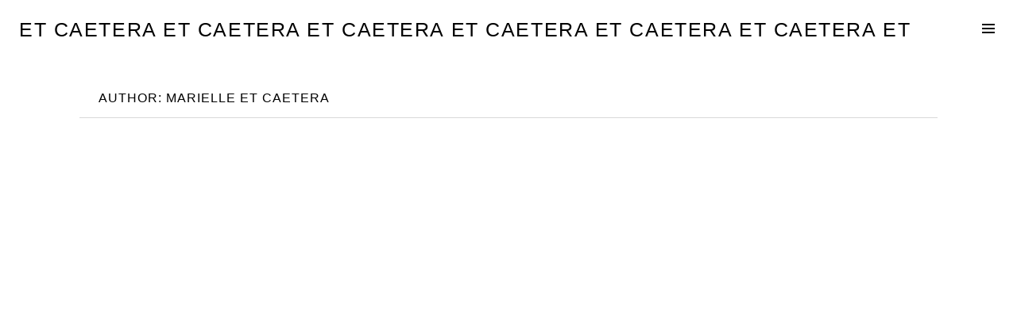

--- FILE ---
content_type: text/html; charset=UTF-8
request_url: http://et-caetera.com/author/marielle-et-caetera/page/2/
body_size: 8094
content:
<!DOCTYPE html>
<html lang="en-US">
<head>
<meta charset="UTF-8">
<!-- <meta name="viewport" content="width=device-width, initial-scale=1"> -->
<meta name="HandheldFriendly" content="false" />
<link rel="profile" href="http://gmpg.org/xfn/11">
<link rel="pingback" href="http://www.et-caetera.com/xmlrpc.php">

<title>marielle et caetera &#8211; Page 2 &#8211; ET CAETERA   ET CAETERA   ET CAETERA   ET CAETERA   ET CAETERA   ET CAETERA   ET</title>
<link rel='dns-prefetch' href='//www.et-caetera.com' />
<link rel='dns-prefetch' href='//s0.wp.com' />
<link rel='dns-prefetch' href='//secure.gravatar.com' />
<link rel='dns-prefetch' href='//fonts.googleapis.com' />
<link rel='dns-prefetch' href='//s.w.org' />
<link rel="alternate" type="application/rss+xml" title="ET CAETERA   ET CAETERA   ET CAETERA   ET CAETERA   ET CAETERA   ET CAETERA   ET &raquo; Feed" href="/feed/" />
<link rel="alternate" type="application/rss+xml" title="ET CAETERA   ET CAETERA   ET CAETERA   ET CAETERA   ET CAETERA   ET CAETERA   ET &raquo; Comments Feed" href="/comments/feed/" />
<link rel="alternate" type="application/rss+xml" title="ET CAETERA   ET CAETERA   ET CAETERA   ET CAETERA   ET CAETERA   ET CAETERA   ET &raquo; Posts by marielle et caetera Feed" href="/author/marielle-et-caetera/feed/" />
		<script type="text/javascript">
			window._wpemojiSettings = {"baseUrl":"https:\/\/s.w.org\/images\/core\/emoji\/2.3\/72x72\/","ext":".png","svgUrl":"https:\/\/s.w.org\/images\/core\/emoji\/2.3\/svg\/","svgExt":".svg","source":{"concatemoji":"http:\/\/www.et-caetera.com\/wp-includes\/js\/wp-emoji-release.min.js?ver=4.8.25"}};
			!function(t,a,e){var r,i,n,o=a.createElement("canvas"),l=o.getContext&&o.getContext("2d");function c(t){var e=a.createElement("script");e.src=t,e.defer=e.type="text/javascript",a.getElementsByTagName("head")[0].appendChild(e)}for(n=Array("flag","emoji4"),e.supports={everything:!0,everythingExceptFlag:!0},i=0;i<n.length;i++)e.supports[n[i]]=function(t){var e,a=String.fromCharCode;if(!l||!l.fillText)return!1;switch(l.clearRect(0,0,o.width,o.height),l.textBaseline="top",l.font="600 32px Arial",t){case"flag":return(l.fillText(a(55356,56826,55356,56819),0,0),e=o.toDataURL(),l.clearRect(0,0,o.width,o.height),l.fillText(a(55356,56826,8203,55356,56819),0,0),e===o.toDataURL())?!1:(l.clearRect(0,0,o.width,o.height),l.fillText(a(55356,57332,56128,56423,56128,56418,56128,56421,56128,56430,56128,56423,56128,56447),0,0),e=o.toDataURL(),l.clearRect(0,0,o.width,o.height),l.fillText(a(55356,57332,8203,56128,56423,8203,56128,56418,8203,56128,56421,8203,56128,56430,8203,56128,56423,8203,56128,56447),0,0),e!==o.toDataURL());case"emoji4":return l.fillText(a(55358,56794,8205,9794,65039),0,0),e=o.toDataURL(),l.clearRect(0,0,o.width,o.height),l.fillText(a(55358,56794,8203,9794,65039),0,0),e!==o.toDataURL()}return!1}(n[i]),e.supports.everything=e.supports.everything&&e.supports[n[i]],"flag"!==n[i]&&(e.supports.everythingExceptFlag=e.supports.everythingExceptFlag&&e.supports[n[i]]);e.supports.everythingExceptFlag=e.supports.everythingExceptFlag&&!e.supports.flag,e.DOMReady=!1,e.readyCallback=function(){e.DOMReady=!0},e.supports.everything||(r=function(){e.readyCallback()},a.addEventListener?(a.addEventListener("DOMContentLoaded",r,!1),t.addEventListener("load",r,!1)):(t.attachEvent("onload",r),a.attachEvent("onreadystatechange",function(){"complete"===a.readyState&&e.readyCallback()})),(r=e.source||{}).concatemoji?c(r.concatemoji):r.wpemoji&&r.twemoji&&(c(r.twemoji),c(r.wpemoji)))}(window,document,window._wpemojiSettings);
		</script>
		<style type="text/css">
img.wp-smiley,
img.emoji {
	display: inline !important;
	border: none !important;
	box-shadow: none !important;
	height: 1em !important;
	width: 1em !important;
	margin: 0 .07em !important;
	vertical-align: -0.1em !important;
	background: none !important;
	padding: 0 !important;
}
</style>
<!--[if lte IE 8]>
<link rel='stylesheet' id='jetpack-carousel-ie8fix-css'  href='http://www.et-caetera.com/wp-content/plugins/jetpack/modules/carousel/jetpack-carousel-ie8fix.css?ver=20121024' type='text/css' media='all' />
<![endif]-->
<link rel='stylesheet' id='mediaelement-css'  href='http://www.et-caetera.com/wp-includes/js/mediaelement/mediaelementplayer.min.css?ver=2.22.0' type='text/css' media='all' />
<link rel='stylesheet' id='wp-mediaelement-css'  href='http://www.et-caetera.com/wp-includes/js/mediaelement/wp-mediaelement.min.css?ver=4.8.25' type='text/css' media='all' />
<link rel='stylesheet' id='genericons-css'  href='http://www.et-caetera.com/wp-content/plugins/jetpack/_inc/genericons/genericons/genericons.css?ver=3.1' type='text/css' media='all' />
<link rel='stylesheet' id='boardwalk-source-code-pro-css'  href='https://fonts.googleapis.com/css?family=Source+Code+Pro%3A400%2C700&#038;subset=latin%2Clatin-ext&#038;ver=4.8.25' type='text/css' media='all' />
<link rel='stylesheet' id='cubic-montserrat-css'  href='https://fonts.googleapis.com/css?family=Montserrat%3A400%2C700' type='text/css' media='all' />
<link rel='stylesheet' id='cubic-playfair-display-css'  href='https://fonts.googleapis.com/css?family=Playfair+Display%3A400%2C700%2C400italic%2C700italic&#038;subset=latin%2Clatin-ext' type='text/css' media='all' />
<link rel='stylesheet' id='cubic-parent-style-css'  href='http://www.et-caetera.com/wp-content/themes/boardwalk/style.css?ver=4.8.25' type='text/css' media='all' />
<link rel='stylesheet' id='boardwalk-style-css'  href='http://www.et-caetera.com/wp-content/themes/cubic/style.css?ver=4.8.25' type='text/css' media='all' />
<style id='boardwalk-style-inline-css' type='text/css'>
.posted-on, .cat-links, .byline { clip: rect(1px, 1px, 1px, 1px); height: 1px; position: absolute; overflow: hidden; width: 1px; }
</style>
<link rel='stylesheet' id='jetpack_css-css'  href='http://www.et-caetera.com/wp-content/plugins/jetpack/css/jetpack.css?ver=7.0.4' type='text/css' media='all' />
<script type='text/javascript' src='http://www.et-caetera.com/wp-includes/js/jquery/jquery.js?ver=1.12.4'></script>
<script type='text/javascript' src='http://www.et-caetera.com/wp-includes/js/jquery/jquery-migrate.min.js?ver=1.4.1'></script>
<script type='text/javascript' src='http://www.et-caetera.com/wp-content/plugins/jetpack/_inc/build/spin.min.js?ver=1.3'></script>
<script type='text/javascript' src='http://www.et-caetera.com/wp-content/plugins/jetpack/_inc/build/jquery.spin.min.js?ver=1.3'></script>
<link rel='https://api.w.org/' href='/wp-json/' />
<link rel="EditURI" type="application/rsd+xml" title="RSD" href="https://www.et-caetera.com/xmlrpc.php?rsd" />
<link rel="wlwmanifest" type="application/wlwmanifest+xml" href="http://www.et-caetera.com/wp-includes/wlwmanifest.xml" /> 
<meta name="generator" content="WordPress 4.8.25" />
		<style id="customify_typography_output_style">
			.site-title a, h1, h2, h3, h4, h5, h6,
										h1 a, h2 a, h3 a, h4 a, h5 a, h6 a,
										.widget-title {
 font-family: Arial, Helvetica, sans-serif;
font-weight: 100;
}
html body {
 font-family: PT Serif;
}
		</style>
	
<link rel='dns-prefetch' href='//v0.wordpress.com'/>
<style type='text/css'>img#wpstats{display:none}</style>			<style type="text/css">
				/* If html does not have either class, do not show lazy loaded images. */
				html:not( .jetpack-lazy-images-js-enabled ):not( .js ) .jetpack-lazy-image {
					display: none;
				}
			</style>
			<script>
				document.documentElement.classList.add(
					'jetpack-lazy-images-js-enabled'
				);
			</script>
		
<!-- Jetpack Open Graph Tags -->
<meta property="og:type" content="profile" />
<meta property="og:title" content="marielle et caetera" />
<meta property="og:url" content="/author/marielle-et-caetera/" />
<meta property="og:site_name" content="ET CAETERA   ET CAETERA   ET CAETERA   ET CAETERA   ET CAETERA   ET CAETERA   ET" />
<meta property="og:image" content="http://0.gravatar.com/avatar/0c1b6a4dac0a2bc546e2686056dc468b?s=200&amp;d=mm&amp;r=g" />
<meta property="og:locale" content="en_US" />

<!-- End Jetpack Open Graph Tags -->
<link rel="icon" href="https://www.et-caetera.com/wp-content/uploads/2017/06/Untitled-2-96x96.gif" sizes="32x32" />
<link rel="icon" href="https://www.et-caetera.com/wp-content/uploads/2017/06/Untitled-2.gif" sizes="192x192" />
<link rel="apple-touch-icon-precomposed" href="https://www.et-caetera.com/wp-content/uploads/2017/06/Untitled-2.gif" />
<meta name="msapplication-TileImage" content="https://www.et-caetera.com/wp-content/uploads/2017/06/Untitled-2.gif" />
		<style id="customify_output_style">
		a, .entry-meta a { color: #6c6e70; }

.site-title a, h1, h2, h3, h4, h5, h6,
h1 a, h2 a, h3 a, h4 a, h5 a, h6 a,
.widget-title,
a:hover, .entry-meta a:hover { color: #000000; }

body { color: #000000; }

body, .site { background: #ffffff; }


@media screen and (min-width: 1000px) { 

	.site-title { font-size: 25px; }

	.site-content { padding: 100px; }

}
		</style>			<link rel="stylesheet" type="text/css" id="wp-custom-css" href="/?custom-css=f6b02b37c4" />
		</head>

<body class="archive paged author author-marielle-et-caetera author-1 paged-2 author-paged-2 next-link previous-link has-sidebar date-hidden categories-hidden author-hidden elementor-default">
<div id="page" class="hfeed site">
	<a class="skip-link screen-reader-text" href="#content">Skip to content</a>

	<header id="masthead" class="site-header" role="banner">
		<div class="site-branding">
						<div class="clear">
				<h1 class="site-title"><a href="/" rel="home">ET CAETERA   ET CAETERA   ET CAETERA   ET CAETERA   ET CAETERA   ET CAETERA   ET</a></h1>
				<h2 class="site-description"></h2>
			</div>
		</div><!-- .site-branding -->
					<button class="sidebar-toggle" aria-expanded="false" ><span class="screen-reader-text">Toggle Sidebar</span></button>
			</header><!-- #masthead -->

	<div id="content" class="site-content">

	<section id="primary" class="content-area">
		<main id="main" class="site-main" role="main">

		
			<header class="page-header">
				<h1 class="page-title">Author: <span class="vcard">marielle et caetera</span></h1>			</header><!-- .page-header -->

						
				
<article id="post-6839" class="post-6839 post type-post status-publish format-standard has-post-thumbnail hentry category-uncategorized">
			<div class="entry-thumbnail">
			<img width="250" height="250" src="https://www.et-caetera.com/wp-content/uploads/2017/06/white-cube.jpg" class="attachment-boardwalk-featured-image size-boardwalk-featured-image wp-post-image jetpack-lazy-image" alt="" data-attachment-id="84" data-permalink="/white-cube/" data-orig-file="https://www.et-caetera.com/wp-content/uploads/2017/06/white-cube.jpg" data-orig-size="250,250" data-comments-opened="1" data-image-meta="{&quot;aperture&quot;:&quot;0&quot;,&quot;credit&quot;:&quot;&quot;,&quot;camera&quot;:&quot;&quot;,&quot;caption&quot;:&quot;&quot;,&quot;created_timestamp&quot;:&quot;0&quot;,&quot;copyright&quot;:&quot;&quot;,&quot;focal_length&quot;:&quot;0&quot;,&quot;iso&quot;:&quot;0&quot;,&quot;shutter_speed&quot;:&quot;0&quot;,&quot;title&quot;:&quot;&quot;,&quot;orientation&quot;:&quot;1&quot;}" data-image-title="white cube" data-image-description="" data-medium-file="https://www.et-caetera.com/wp-content/uploads/2017/06/white-cube.jpg" data-large-file="https://www.et-caetera.com/wp-content/uploads/2017/06/white-cube.jpg" data-lazy-srcset="https://www.et-caetera.com/wp-content/uploads/2017/06/white-cube.jpg 250w, https://www.et-caetera.com/wp-content/uploads/2017/06/white-cube-150x150.jpg 150w, https://www.et-caetera.com/wp-content/uploads/2017/06/white-cube-96x96.jpg 96w" data-lazy-sizes="(max-width: 250px) 100vw, 250px" data-lazy-src="https://www.et-caetera.com/wp-content/uploads/2017/06/white-cube.jpg?is-pending-load=1" srcset="[data-uri]" />		</div><!-- .entry-thumbnail -->
	
	<header class="entry-header">
					<div class="entry-meta">
				<span class="posted-on"><a href="/empty-355/" rel="bookmark"><time class="entry-date published updated" datetime="2019-07-25T18:12:09+00:00">20190725</time></a></span>			</div><!-- .entry-meta -->
				<h1 class="entry-title"><a href="/empty-355/" rel="bookmark">empty</a></h1>	</header><!-- .entry-header -->

	<a href="/empty-355/" class="entry-link"><span class="screen-reader-text">Continue reading <span class="meta-nav">&rarr;</span></span></a>
</article><!-- #post-## -->

			
				
<article id="post-6837" class="post-6837 post type-post status-publish format-standard has-post-thumbnail hentry category-uncategorized">
			<div class="entry-thumbnail">
			<img width="250" height="250" src="https://www.et-caetera.com/wp-content/uploads/2017/06/white-cube.jpg" class="attachment-boardwalk-featured-image size-boardwalk-featured-image wp-post-image jetpack-lazy-image" alt="" data-attachment-id="84" data-permalink="/white-cube/" data-orig-file="https://www.et-caetera.com/wp-content/uploads/2017/06/white-cube.jpg" data-orig-size="250,250" data-comments-opened="1" data-image-meta="{&quot;aperture&quot;:&quot;0&quot;,&quot;credit&quot;:&quot;&quot;,&quot;camera&quot;:&quot;&quot;,&quot;caption&quot;:&quot;&quot;,&quot;created_timestamp&quot;:&quot;0&quot;,&quot;copyright&quot;:&quot;&quot;,&quot;focal_length&quot;:&quot;0&quot;,&quot;iso&quot;:&quot;0&quot;,&quot;shutter_speed&quot;:&quot;0&quot;,&quot;title&quot;:&quot;&quot;,&quot;orientation&quot;:&quot;1&quot;}" data-image-title="white cube" data-image-description="" data-medium-file="https://www.et-caetera.com/wp-content/uploads/2017/06/white-cube.jpg" data-large-file="https://www.et-caetera.com/wp-content/uploads/2017/06/white-cube.jpg" data-lazy-srcset="https://www.et-caetera.com/wp-content/uploads/2017/06/white-cube.jpg 250w, https://www.et-caetera.com/wp-content/uploads/2017/06/white-cube-150x150.jpg 150w, https://www.et-caetera.com/wp-content/uploads/2017/06/white-cube-96x96.jpg 96w" data-lazy-sizes="(max-width: 250px) 100vw, 250px" data-lazy-src="https://www.et-caetera.com/wp-content/uploads/2017/06/white-cube.jpg?is-pending-load=1" srcset="[data-uri]" />		</div><!-- .entry-thumbnail -->
	
	<header class="entry-header">
					<div class="entry-meta">
				<span class="posted-on"><a href="/empty-351/" rel="bookmark"><time class="entry-date published updated" datetime="2019-07-25T18:11:38+00:00">20190725</time></a></span>			</div><!-- .entry-meta -->
				<h1 class="entry-title"><a href="/empty-351/" rel="bookmark">empty</a></h1>	</header><!-- .entry-header -->

	<a href="/empty-351/" class="entry-link"><span class="screen-reader-text">Continue reading <span class="meta-nav">&rarr;</span></span></a>
</article><!-- #post-## -->

			
				
<article id="post-6835" class="post-6835 post type-post status-publish format-standard has-post-thumbnail hentry category-uncategorized tag-maison-martin-margiela">
			<div class="entry-thumbnail">
			<img width="490" height="490" src="https://www.et-caetera.com/wp-content/uploads/2019/07/maison-martin-margiela-ss11.jpg" class="attachment-boardwalk-featured-image size-boardwalk-featured-image wp-post-image jetpack-lazy-image" alt="" data-attachment-id="6841" data-permalink="/maison-martin-margiela-summer-2011/maison-martin-margiela-ss11/" data-orig-file="https://www.et-caetera.com/wp-content/uploads/2019/07/maison-martin-margiela-ss11.jpg" data-orig-size="490,490" data-comments-opened="1" data-image-meta="{&quot;aperture&quot;:&quot;0&quot;,&quot;credit&quot;:&quot;&quot;,&quot;camera&quot;:&quot;&quot;,&quot;caption&quot;:&quot;&quot;,&quot;created_timestamp&quot;:&quot;0&quot;,&quot;copyright&quot;:&quot;&quot;,&quot;focal_length&quot;:&quot;0&quot;,&quot;iso&quot;:&quot;0&quot;,&quot;shutter_speed&quot;:&quot;0&quot;,&quot;title&quot;:&quot;&quot;,&quot;orientation&quot;:&quot;1&quot;}" data-image-title="maison martin margiela ss11" data-image-description="" data-medium-file="https://www.et-caetera.com/wp-content/uploads/2019/07/maison-martin-margiela-ss11-300x300.jpg" data-large-file="https://www.et-caetera.com/wp-content/uploads/2019/07/maison-martin-margiela-ss11.jpg" data-lazy-srcset="https://www.et-caetera.com/wp-content/uploads/2019/07/maison-martin-margiela-ss11.jpg 490w, https://www.et-caetera.com/wp-content/uploads/2019/07/maison-martin-margiela-ss11-150x150.jpg 150w, https://www.et-caetera.com/wp-content/uploads/2019/07/maison-martin-margiela-ss11-300x300.jpg 300w, https://www.et-caetera.com/wp-content/uploads/2019/07/maison-martin-margiela-ss11-96x96.jpg 96w" data-lazy-sizes="(max-width: 490px) 100vw, 490px" data-lazy-src="https://www.et-caetera.com/wp-content/uploads/2019/07/maison-martin-margiela-ss11.jpg?is-pending-load=1" srcset="[data-uri]" />		</div><!-- .entry-thumbnail -->
	
	<header class="entry-header">
					<div class="entry-meta">
				<span class="posted-on"><a href="/maison-martin-margiela-summer-2011/" rel="bookmark"><time class="entry-date published" datetime="2019-07-25T18:11:06+00:00">20190725</time><time class="updated" datetime="2019-08-02T16:34:18+00:00">20190802</time></a></span>			</div><!-- .entry-meta -->
				<h1 class="entry-title"><a href="/maison-martin-margiela-summer-2011/" rel="bookmark">maison martin margiela summer 2011</a></h1>	</header><!-- .entry-header -->

	<a href="/maison-martin-margiela-summer-2011/" class="entry-link"><span class="screen-reader-text">Continue reading <span class="meta-nav">&rarr;</span></span></a>
</article><!-- #post-## -->

			
				
<article id="post-6803" class="post-6803 post type-post status-publish format-standard has-post-thumbnail hentry category-uncategorized">
			<div class="entry-thumbnail">
			<img width="490" height="490" src="https://www.et-caetera.com/wp-content/uploads/2019/07/maisonmartinmargiela-ss11.jpg" class="attachment-boardwalk-featured-image size-boardwalk-featured-image wp-post-image jetpack-lazy-image" alt="" data-attachment-id="6806" data-permalink="/moon-choi-2/maisonmartinmargiela-ss11/" data-orig-file="https://www.et-caetera.com/wp-content/uploads/2019/07/maisonmartinmargiela-ss11.jpg" data-orig-size="490,490" data-comments-opened="1" data-image-meta="{&quot;aperture&quot;:&quot;0&quot;,&quot;credit&quot;:&quot;&quot;,&quot;camera&quot;:&quot;&quot;,&quot;caption&quot;:&quot;&quot;,&quot;created_timestamp&quot;:&quot;0&quot;,&quot;copyright&quot;:&quot;&quot;,&quot;focal_length&quot;:&quot;0&quot;,&quot;iso&quot;:&quot;0&quot;,&quot;shutter_speed&quot;:&quot;0&quot;,&quot;title&quot;:&quot;&quot;,&quot;orientation&quot;:&quot;1&quot;}" data-image-title="maisonmartinmargiela ss11" data-image-description="" data-medium-file="https://www.et-caetera.com/wp-content/uploads/2019/07/maisonmartinmargiela-ss11-300x300.jpg" data-large-file="https://www.et-caetera.com/wp-content/uploads/2019/07/maisonmartinmargiela-ss11.jpg" data-lazy-srcset="https://www.et-caetera.com/wp-content/uploads/2019/07/maisonmartinmargiela-ss11.jpg 490w, https://www.et-caetera.com/wp-content/uploads/2019/07/maisonmartinmargiela-ss11-150x150.jpg 150w, https://www.et-caetera.com/wp-content/uploads/2019/07/maisonmartinmargiela-ss11-300x300.jpg 300w, https://www.et-caetera.com/wp-content/uploads/2019/07/maisonmartinmargiela-ss11-96x96.jpg 96w" data-lazy-sizes="(max-width: 490px) 100vw, 490px" data-lazy-src="https://www.et-caetera.com/wp-content/uploads/2019/07/maisonmartinmargiela-ss11.jpg?is-pending-load=1" srcset="[data-uri]" />		</div><!-- .entry-thumbnail -->
	
	<header class="entry-header">
					<div class="entry-meta">
				<span class="posted-on"><a href="/empty-354/" rel="bookmark"><time class="entry-date published" datetime="2019-07-23T18:19:50+00:00">20190723</time><time class="updated" datetime="2019-07-25T16:45:33+00:00">20190725</time></a></span>			</div><!-- .entry-meta -->
				<h1 class="entry-title"><a href="/empty-354/" rel="bookmark">maison martin margiela ss11</a></h1>	</header><!-- .entry-header -->

	<a href="/empty-354/" class="entry-link"><span class="screen-reader-text">Continue reading <span class="meta-nav">&rarr;</span></span></a>
</article><!-- #post-## -->

			
				
<article id="post-6801" class="post-6801 post type-post status-publish format-standard has-post-thumbnail hentry category-uncategorized tag-moon-choi">
			<div class="entry-thumbnail">
			<img width="490" height="490" src="https://www.et-caetera.com/wp-content/uploads/2019/07/moon-choi-aw17-flat-dress.jpg" class="attachment-boardwalk-featured-image size-boardwalk-featured-image wp-post-image jetpack-lazy-image" alt="" data-attachment-id="6807" data-permalink="/moon-choi-2/moon-choi-aw17-flat-dress/" data-orig-file="https://www.et-caetera.com/wp-content/uploads/2019/07/moon-choi-aw17-flat-dress.jpg" data-orig-size="490,490" data-comments-opened="1" data-image-meta="{&quot;aperture&quot;:&quot;0&quot;,&quot;credit&quot;:&quot;&quot;,&quot;camera&quot;:&quot;&quot;,&quot;caption&quot;:&quot;&quot;,&quot;created_timestamp&quot;:&quot;0&quot;,&quot;copyright&quot;:&quot;&quot;,&quot;focal_length&quot;:&quot;0&quot;,&quot;iso&quot;:&quot;0&quot;,&quot;shutter_speed&quot;:&quot;0&quot;,&quot;title&quot;:&quot;&quot;,&quot;orientation&quot;:&quot;1&quot;}" data-image-title="moon choi aw17 flat dress" data-image-description="" data-medium-file="https://www.et-caetera.com/wp-content/uploads/2019/07/moon-choi-aw17-flat-dress-300x300.jpg" data-large-file="https://www.et-caetera.com/wp-content/uploads/2019/07/moon-choi-aw17-flat-dress.jpg" data-lazy-srcset="https://www.et-caetera.com/wp-content/uploads/2019/07/moon-choi-aw17-flat-dress.jpg 490w, https://www.et-caetera.com/wp-content/uploads/2019/07/moon-choi-aw17-flat-dress-150x150.jpg 150w, https://www.et-caetera.com/wp-content/uploads/2019/07/moon-choi-aw17-flat-dress-300x300.jpg 300w, https://www.et-caetera.com/wp-content/uploads/2019/07/moon-choi-aw17-flat-dress-96x96.jpg 96w" data-lazy-sizes="(max-width: 490px) 100vw, 490px" data-lazy-src="https://www.et-caetera.com/wp-content/uploads/2019/07/moon-choi-aw17-flat-dress.jpg?is-pending-load=1" srcset="[data-uri]" />		</div><!-- .entry-thumbnail -->
	
	<header class="entry-header">
					<div class="entry-meta">
				<span class="posted-on"><a href="/moon-choi-2/" rel="bookmark"><time class="entry-date published" datetime="2019-07-23T18:19:27+00:00">20190723</time><time class="updated" datetime="2019-07-25T15:36:08+00:00">20190725</time></a></span>			</div><!-- .entry-meta -->
				<h1 class="entry-title"><a href="/moon-choi-2/" rel="bookmark">moon choi aw17</a></h1>	</header><!-- .entry-header -->

	<a href="/moon-choi-2/" class="entry-link"><span class="screen-reader-text">Continue reading <span class="meta-nav">&rarr;</span></span></a>
</article><!-- #post-## -->

			
				
<article id="post-6799" class="post-6799 post type-post status-publish format-standard has-post-thumbnail hentry category-uncategorized">
			<div class="entry-thumbnail">
			<img width="250" height="250" src="https://www.et-caetera.com/wp-content/uploads/2017/06/white-cube.jpg" class="attachment-boardwalk-featured-image size-boardwalk-featured-image wp-post-image jetpack-lazy-image" alt="" data-attachment-id="84" data-permalink="/white-cube/" data-orig-file="https://www.et-caetera.com/wp-content/uploads/2017/06/white-cube.jpg" data-orig-size="250,250" data-comments-opened="1" data-image-meta="{&quot;aperture&quot;:&quot;0&quot;,&quot;credit&quot;:&quot;&quot;,&quot;camera&quot;:&quot;&quot;,&quot;caption&quot;:&quot;&quot;,&quot;created_timestamp&quot;:&quot;0&quot;,&quot;copyright&quot;:&quot;&quot;,&quot;focal_length&quot;:&quot;0&quot;,&quot;iso&quot;:&quot;0&quot;,&quot;shutter_speed&quot;:&quot;0&quot;,&quot;title&quot;:&quot;&quot;,&quot;orientation&quot;:&quot;1&quot;}" data-image-title="white cube" data-image-description="" data-medium-file="https://www.et-caetera.com/wp-content/uploads/2017/06/white-cube.jpg" data-large-file="https://www.et-caetera.com/wp-content/uploads/2017/06/white-cube.jpg" data-lazy-srcset="https://www.et-caetera.com/wp-content/uploads/2017/06/white-cube.jpg 250w, https://www.et-caetera.com/wp-content/uploads/2017/06/white-cube-150x150.jpg 150w, https://www.et-caetera.com/wp-content/uploads/2017/06/white-cube-96x96.jpg 96w" data-lazy-sizes="(max-width: 250px) 100vw, 250px" data-lazy-src="https://www.et-caetera.com/wp-content/uploads/2017/06/white-cube.jpg?is-pending-load=1" srcset="[data-uri]" />		</div><!-- .entry-thumbnail -->
	
	<header class="entry-header">
					<div class="entry-meta">
				<span class="posted-on"><a href="/empty-349/" rel="bookmark"><time class="entry-date published updated" datetime="2019-07-23T18:18:58+00:00">20190723</time></a></span>			</div><!-- .entry-meta -->
				<h1 class="entry-title"><a href="/empty-349/" rel="bookmark">empty</a></h1>	</header><!-- .entry-header -->

	<a href="/empty-349/" class="entry-link"><span class="screen-reader-text">Continue reading <span class="meta-nav">&rarr;</span></span></a>
</article><!-- #post-## -->

			
				
<article id="post-6735" class="post-6735 post type-post status-publish format-standard has-post-thumbnail hentry category-uncategorized">
			<div class="entry-thumbnail">
			<img width="250" height="250" src="https://www.et-caetera.com/wp-content/uploads/2017/06/white-cube.jpg" class="attachment-boardwalk-featured-image size-boardwalk-featured-image wp-post-image jetpack-lazy-image" alt="" data-attachment-id="84" data-permalink="/white-cube/" data-orig-file="https://www.et-caetera.com/wp-content/uploads/2017/06/white-cube.jpg" data-orig-size="250,250" data-comments-opened="1" data-image-meta="{&quot;aperture&quot;:&quot;0&quot;,&quot;credit&quot;:&quot;&quot;,&quot;camera&quot;:&quot;&quot;,&quot;caption&quot;:&quot;&quot;,&quot;created_timestamp&quot;:&quot;0&quot;,&quot;copyright&quot;:&quot;&quot;,&quot;focal_length&quot;:&quot;0&quot;,&quot;iso&quot;:&quot;0&quot;,&quot;shutter_speed&quot;:&quot;0&quot;,&quot;title&quot;:&quot;&quot;,&quot;orientation&quot;:&quot;1&quot;}" data-image-title="white cube" data-image-description="" data-medium-file="https://www.et-caetera.com/wp-content/uploads/2017/06/white-cube.jpg" data-large-file="https://www.et-caetera.com/wp-content/uploads/2017/06/white-cube.jpg" data-lazy-srcset="https://www.et-caetera.com/wp-content/uploads/2017/06/white-cube.jpg 250w, https://www.et-caetera.com/wp-content/uploads/2017/06/white-cube-150x150.jpg 150w, https://www.et-caetera.com/wp-content/uploads/2017/06/white-cube-96x96.jpg 96w" data-lazy-sizes="(max-width: 250px) 100vw, 250px" data-lazy-src="https://www.et-caetera.com/wp-content/uploads/2017/06/white-cube.jpg?is-pending-load=1" srcset="[data-uri]" />		</div><!-- .entry-thumbnail -->
	
	<header class="entry-header">
					<div class="entry-meta">
				<span class="posted-on"><a href="/empty-353/" rel="bookmark"><time class="entry-date published updated" datetime="2019-06-19T19:11:30+00:00">20190619</time></a></span>			</div><!-- .entry-meta -->
				<h1 class="entry-title"><a href="/empty-353/" rel="bookmark">empty</a></h1>	</header><!-- .entry-header -->

	<a href="/empty-353/" class="entry-link"><span class="screen-reader-text">Continue reading <span class="meta-nav">&rarr;</span></span></a>
</article><!-- #post-## -->

			
				
<article id="post-6733" class="post-6733 post type-post status-publish format-standard has-post-thumbnail hentry category-uncategorized">
			<div class="entry-thumbnail">
			<img width="250" height="250" src="https://www.et-caetera.com/wp-content/uploads/2017/06/white-cube.jpg" class="attachment-boardwalk-featured-image size-boardwalk-featured-image wp-post-image jetpack-lazy-image" alt="" data-attachment-id="84" data-permalink="/white-cube/" data-orig-file="https://www.et-caetera.com/wp-content/uploads/2017/06/white-cube.jpg" data-orig-size="250,250" data-comments-opened="1" data-image-meta="{&quot;aperture&quot;:&quot;0&quot;,&quot;credit&quot;:&quot;&quot;,&quot;camera&quot;:&quot;&quot;,&quot;caption&quot;:&quot;&quot;,&quot;created_timestamp&quot;:&quot;0&quot;,&quot;copyright&quot;:&quot;&quot;,&quot;focal_length&quot;:&quot;0&quot;,&quot;iso&quot;:&quot;0&quot;,&quot;shutter_speed&quot;:&quot;0&quot;,&quot;title&quot;:&quot;&quot;,&quot;orientation&quot;:&quot;1&quot;}" data-image-title="white cube" data-image-description="" data-medium-file="https://www.et-caetera.com/wp-content/uploads/2017/06/white-cube.jpg" data-large-file="https://www.et-caetera.com/wp-content/uploads/2017/06/white-cube.jpg" data-lazy-srcset="https://www.et-caetera.com/wp-content/uploads/2017/06/white-cube.jpg 250w, https://www.et-caetera.com/wp-content/uploads/2017/06/white-cube-150x150.jpg 150w, https://www.et-caetera.com/wp-content/uploads/2017/06/white-cube-96x96.jpg 96w" data-lazy-sizes="(max-width: 250px) 100vw, 250px" data-lazy-src="https://www.et-caetera.com/wp-content/uploads/2017/06/white-cube.jpg?is-pending-load=1" srcset="[data-uri]" />		</div><!-- .entry-thumbnail -->
	
	<header class="entry-header">
					<div class="entry-meta">
				<span class="posted-on"><a href="/empty-352/" rel="bookmark"><time class="entry-date published updated" datetime="2019-06-19T19:10:58+00:00">20190619</time></a></span>			</div><!-- .entry-meta -->
				<h1 class="entry-title"><a href="/empty-352/" rel="bookmark">empty</a></h1>	</header><!-- .entry-header -->

	<a href="/empty-352/" class="entry-link"><span class="screen-reader-text">Continue reading <span class="meta-nav">&rarr;</span></span></a>
</article><!-- #post-## -->

			
				
<article id="post-6730" class="post-6730 post type-post status-publish format-standard has-post-thumbnail hentry category-uncategorized tag-moon-choi">
			<div class="entry-thumbnail">
			<img width="490" height="490" src="https://www.et-caetera.com/wp-content/uploads/2019/06/moon-choi-aw17def.jpg" class="attachment-boardwalk-featured-image size-boardwalk-featured-image wp-post-image jetpack-lazy-image" alt="" data-attachment-id="6796" data-permalink="/moon-choi/moon-choi-aw17def/" data-orig-file="https://www.et-caetera.com/wp-content/uploads/2019/06/moon-choi-aw17def.jpg" data-orig-size="490,490" data-comments-opened="1" data-image-meta="{&quot;aperture&quot;:&quot;0&quot;,&quot;credit&quot;:&quot;&quot;,&quot;camera&quot;:&quot;&quot;,&quot;caption&quot;:&quot;&quot;,&quot;created_timestamp&quot;:&quot;0&quot;,&quot;copyright&quot;:&quot;&quot;,&quot;focal_length&quot;:&quot;0&quot;,&quot;iso&quot;:&quot;0&quot;,&quot;shutter_speed&quot;:&quot;0&quot;,&quot;title&quot;:&quot;&quot;,&quot;orientation&quot;:&quot;1&quot;}" data-image-title="moon choi aw17def" data-image-description="" data-medium-file="https://www.et-caetera.com/wp-content/uploads/2019/06/moon-choi-aw17def-300x300.jpg" data-large-file="https://www.et-caetera.com/wp-content/uploads/2019/06/moon-choi-aw17def.jpg" data-lazy-srcset="https://www.et-caetera.com/wp-content/uploads/2019/06/moon-choi-aw17def.jpg 490w, https://www.et-caetera.com/wp-content/uploads/2019/06/moon-choi-aw17def-150x150.jpg 150w, https://www.et-caetera.com/wp-content/uploads/2019/06/moon-choi-aw17def-300x300.jpg 300w, https://www.et-caetera.com/wp-content/uploads/2019/06/moon-choi-aw17def-96x96.jpg 96w" data-lazy-sizes="(max-width: 490px) 100vw, 490px" data-lazy-src="https://www.et-caetera.com/wp-content/uploads/2019/06/moon-choi-aw17def.jpg?is-pending-load=1" srcset="[data-uri]" />		</div><!-- .entry-thumbnail -->
	
	<header class="entry-header">
					<div class="entry-meta">
				<span class="posted-on"><a href="/moon-choi/" rel="bookmark"><time class="entry-date published" datetime="2019-06-19T19:10:28+00:00">20190619</time><time class="updated" datetime="2019-06-25T22:39:33+00:00">20190625</time></a></span>			</div><!-- .entry-meta -->
				<h1 class="entry-title"><a href="/moon-choi/" rel="bookmark">moon choi</a></h1>	</header><!-- .entry-header -->

	<a href="/moon-choi/" class="entry-link"><span class="screen-reader-text">Continue reading <span class="meta-nav">&rarr;</span></span></a>
</article><!-- #post-## -->

			
				
<article id="post-6716" class="post-6716 post type-post status-publish format-standard has-post-thumbnail hentry category-uncategorized">
			<div class="entry-thumbnail">
			<img width="250" height="250" src="https://www.et-caetera.com/wp-content/uploads/2017/06/white-cube.jpg" class="attachment-boardwalk-featured-image size-boardwalk-featured-image wp-post-image jetpack-lazy-image" alt="" data-attachment-id="84" data-permalink="/white-cube/" data-orig-file="https://www.et-caetera.com/wp-content/uploads/2017/06/white-cube.jpg" data-orig-size="250,250" data-comments-opened="1" data-image-meta="{&quot;aperture&quot;:&quot;0&quot;,&quot;credit&quot;:&quot;&quot;,&quot;camera&quot;:&quot;&quot;,&quot;caption&quot;:&quot;&quot;,&quot;created_timestamp&quot;:&quot;0&quot;,&quot;copyright&quot;:&quot;&quot;,&quot;focal_length&quot;:&quot;0&quot;,&quot;iso&quot;:&quot;0&quot;,&quot;shutter_speed&quot;:&quot;0&quot;,&quot;title&quot;:&quot;&quot;,&quot;orientation&quot;:&quot;1&quot;}" data-image-title="white cube" data-image-description="" data-medium-file="https://www.et-caetera.com/wp-content/uploads/2017/06/white-cube.jpg" data-large-file="https://www.et-caetera.com/wp-content/uploads/2017/06/white-cube.jpg" data-lazy-srcset="https://www.et-caetera.com/wp-content/uploads/2017/06/white-cube.jpg 250w, https://www.et-caetera.com/wp-content/uploads/2017/06/white-cube-150x150.jpg 150w, https://www.et-caetera.com/wp-content/uploads/2017/06/white-cube-96x96.jpg 96w" data-lazy-sizes="(max-width: 250px) 100vw, 250px" data-lazy-src="https://www.et-caetera.com/wp-content/uploads/2017/06/white-cube.jpg?is-pending-load=1" srcset="[data-uri]" />		</div><!-- .entry-thumbnail -->
	
	<header class="entry-header">
					<div class="entry-meta">
				<span class="posted-on"><a href="/maison-martin-margiela-ss97/" rel="bookmark"><time class="entry-date published" datetime="2019-06-18T18:01:24+00:00">20190618</time><time class="updated" datetime="2019-06-18T18:11:58+00:00">20190618</time></a></span>			</div><!-- .entry-meta -->
				<h1 class="entry-title"><a href="/maison-martin-margiela-ss97/" rel="bookmark">maison martin margiela ss97</a></h1>	</header><!-- .entry-header -->

	<a href="/maison-martin-margiela-ss97/" class="entry-link"><span class="screen-reader-text">Continue reading <span class="meta-nav">&rarr;</span></span></a>
</article><!-- #post-## -->

			
				
<article id="post-6714" class="post-6714 post type-post status-publish format-standard has-post-thumbnail hentry category-uncategorized tag-maison-martin-margiela">
			<div class="entry-thumbnail">
			<img width="490" height="490" src="https://www.et-caetera.com/wp-content/uploads/2019/06/mmm-ss2004-list.jpg" class="attachment-boardwalk-featured-image size-boardwalk-featured-image wp-post-image jetpack-lazy-image" alt="" data-attachment-id="6729" data-permalink="/maison-martin-margiela-97/mmm-ss2004-list/" data-orig-file="https://www.et-caetera.com/wp-content/uploads/2019/06/mmm-ss2004-list.jpg" data-orig-size="490,490" data-comments-opened="1" data-image-meta="{&quot;aperture&quot;:&quot;0&quot;,&quot;credit&quot;:&quot;&quot;,&quot;camera&quot;:&quot;&quot;,&quot;caption&quot;:&quot;&quot;,&quot;created_timestamp&quot;:&quot;0&quot;,&quot;copyright&quot;:&quot;&quot;,&quot;focal_length&quot;:&quot;0&quot;,&quot;iso&quot;:&quot;0&quot;,&quot;shutter_speed&quot;:&quot;0&quot;,&quot;title&quot;:&quot;&quot;,&quot;orientation&quot;:&quot;1&quot;}" data-image-title="mmm ss2004 list" data-image-description="" data-medium-file="https://www.et-caetera.com/wp-content/uploads/2019/06/mmm-ss2004-list-300x300.jpg" data-large-file="https://www.et-caetera.com/wp-content/uploads/2019/06/mmm-ss2004-list.jpg" data-lazy-srcset="https://www.et-caetera.com/wp-content/uploads/2019/06/mmm-ss2004-list.jpg 490w, https://www.et-caetera.com/wp-content/uploads/2019/06/mmm-ss2004-list-150x150.jpg 150w, https://www.et-caetera.com/wp-content/uploads/2019/06/mmm-ss2004-list-300x300.jpg 300w, https://www.et-caetera.com/wp-content/uploads/2019/06/mmm-ss2004-list-96x96.jpg 96w" data-lazy-sizes="(max-width: 490px) 100vw, 490px" data-lazy-src="https://www.et-caetera.com/wp-content/uploads/2019/06/mmm-ss2004-list.jpg?is-pending-load=1" srcset="[data-uri]" />		</div><!-- .entry-thumbnail -->
	
	<header class="entry-header">
					<div class="entry-meta">
				<span class="posted-on"><a href="/maison-martin-margiela-97/" rel="bookmark"><time class="entry-date published" datetime="2019-06-18T18:00:31+00:00">20190618</time><time class="updated" datetime="2019-06-25T22:47:17+00:00">20190625</time></a></span>			</div><!-- .entry-meta -->
				<h1 class="entry-title"><a href="/maison-martin-margiela-97/" rel="bookmark">maison martin margiela 97</a></h1>	</header><!-- .entry-header -->

	<a href="/maison-martin-margiela-97/" class="entry-link"><span class="screen-reader-text">Continue reading <span class="meta-nav">&rarr;</span></span></a>
</article><!-- #post-## -->

			
				
<article id="post-6712" class="post-6712 post type-post status-publish format-standard has-post-thumbnail hentry category-uncategorized">
			<div class="entry-thumbnail">
			<img width="250" height="250" src="https://www.et-caetera.com/wp-content/uploads/2017/06/white-cube.jpg" class="attachment-boardwalk-featured-image size-boardwalk-featured-image wp-post-image jetpack-lazy-image" alt="" data-attachment-id="84" data-permalink="/white-cube/" data-orig-file="https://www.et-caetera.com/wp-content/uploads/2017/06/white-cube.jpg" data-orig-size="250,250" data-comments-opened="1" data-image-meta="{&quot;aperture&quot;:&quot;0&quot;,&quot;credit&quot;:&quot;&quot;,&quot;camera&quot;:&quot;&quot;,&quot;caption&quot;:&quot;&quot;,&quot;created_timestamp&quot;:&quot;0&quot;,&quot;copyright&quot;:&quot;&quot;,&quot;focal_length&quot;:&quot;0&quot;,&quot;iso&quot;:&quot;0&quot;,&quot;shutter_speed&quot;:&quot;0&quot;,&quot;title&quot;:&quot;&quot;,&quot;orientation&quot;:&quot;1&quot;}" data-image-title="white cube" data-image-description="" data-medium-file="https://www.et-caetera.com/wp-content/uploads/2017/06/white-cube.jpg" data-large-file="https://www.et-caetera.com/wp-content/uploads/2017/06/white-cube.jpg" data-lazy-srcset="https://www.et-caetera.com/wp-content/uploads/2017/06/white-cube.jpg 250w, https://www.et-caetera.com/wp-content/uploads/2017/06/white-cube-150x150.jpg 150w, https://www.et-caetera.com/wp-content/uploads/2017/06/white-cube-96x96.jpg 96w" data-lazy-sizes="(max-width: 250px) 100vw, 250px" data-lazy-src="https://www.et-caetera.com/wp-content/uploads/2017/06/white-cube.jpg?is-pending-load=1" srcset="[data-uri]" />		</div><!-- .entry-thumbnail -->
	
	<header class="entry-header">
					<div class="entry-meta">
				<span class="posted-on"><a href="/empty-350/" rel="bookmark"><time class="entry-date published" datetime="2019-06-18T17:58:56+00:00">20190618</time><time class="updated" datetime="2019-06-18T18:39:27+00:00">20190618</time></a></span>			</div><!-- .entry-meta -->
				<h1 class="entry-title"><a href="/empty-350/" rel="bookmark">empty</a></h1>	</header><!-- .entry-header -->

	<a href="/empty-350/" class="entry-link"><span class="screen-reader-text">Continue reading <span class="meta-nav">&rarr;</span></span></a>
</article><!-- #post-## -->

			
				<nav class="navigation paging-navigation" role="navigation">
		<h1 class="screen-reader-text">Posts navigation</h1>
		<div class="nav-links">

						<div class="nav-previous"><a href="/author/marielle-et-caetera/page/3/" ><span class="screen-reader-text"><span class="meta-nav">&larr;</span> Older posts</span></a></div>
			
						<div class="nav-next"><a href="/author/marielle-et-caetera/" ><span class="screen-reader-text">Newer posts <span class="meta-nav">&rarr;</span></span></a></div>
			
		</div><!-- .nav-links -->
	</nav><!-- .navigation -->
	
		
		</main><!-- #main -->
	</section><!-- #primary -->


<div id="sidebar" class="sidebar" aria-hidden="true">
	<div class="sidebar-content">
		
				<div id="secondary" class="widget-area" role="complementary">
			<aside id="nav_menu-3" class="widget widget_nav_menu"><div class="menu-et-caetera-container"><ul id="menu-et-caetera" class="menu"><li id="menu-item-522" class="menu-item menu-item-type-custom menu-item-object-custom menu-item-522"><a href="http://www.et-caetera.com/">home</a></li>
<li id="menu-item-523" class="menu-item menu-item-type-post_type menu-item-object-page menu-item-523"><a href="/about/">about</a></li>
<li id="menu-item-524" class="menu-item menu-item-type-post_type menu-item-object-page menu-item-524"><a href="/contact/">contact</a></li>
</ul></div></aside>		</div><!-- #secondary -->
			</div><!-- .sidebar-content -->
</div><!-- #sidebar -->

	</div><!-- #content -->

	<footer id="colophon" class="site-footer" role="contentinfo">
				
	
	</footer><!-- #colophon -->
</div><!-- #page -->

		<script type="text/javascript">
		//<![CDATA[
		var infiniteScroll = JSON.parse( decodeURIComponent( '%7B%22settings%22%3A%7B%22id%22%3A%22main%22%2C%22ajaxurl%22%3A%22%5C%2F%3Finfinity%3Dscrolling%22%2C%22type%22%3A%22scroll%22%2C%22wrapper%22%3Afalse%2C%22wrapper_class%22%3A%22infinite-wrap%22%2C%22footer%22%3Afalse%2C%22click_handle%22%3A%221%22%2C%22text%22%3A%22Older%20posts%22%2C%22totop%22%3A%22Scroll%20back%20to%20top%22%2C%22currentday%22%3A%2218.06.19%22%2C%22order%22%3A%22DESC%22%2C%22scripts%22%3A%5B%5D%2C%22styles%22%3A%5B%5D%2C%22google_analytics%22%3Afalse%2C%22offset%22%3A2%2C%22history%22%3A%7B%22host%22%3A%22%22%2C%22path%22%3A%22%5C%2Fauthor%5C%2Fmarielle-et-caetera%5C%2Fpage%5C%2F%25d%5C%2F%22%2C%22use_trailing_slashes%22%3Atrue%2C%22parameters%22%3A%22%22%7D%2C%22query_args%22%3A%7B%22paged%22%3A2%2C%22author_name%22%3A%22marielle-et-caetera%22%2C%22error%22%3A%22%22%2C%22m%22%3A%22%22%2C%22p%22%3A0%2C%22post_parent%22%3A%22%22%2C%22subpost%22%3A%22%22%2C%22subpost_id%22%3A%22%22%2C%22attachment%22%3A%22%22%2C%22attachment_id%22%3A0%2C%22name%22%3A%22%22%2C%22pagename%22%3A%22%22%2C%22page_id%22%3A0%2C%22second%22%3A%22%22%2C%22minute%22%3A%22%22%2C%22hour%22%3A%22%22%2C%22day%22%3A0%2C%22monthnum%22%3A0%2C%22year%22%3A0%2C%22w%22%3A0%2C%22category_name%22%3A%22%22%2C%22tag%22%3A%22%22%2C%22cat%22%3A%22%22%2C%22tag_id%22%3A%22%22%2C%22author%22%3A1%2C%22feed%22%3A%22%22%2C%22tb%22%3A%22%22%2C%22meta_key%22%3A%22%22%2C%22meta_value%22%3A%22%22%2C%22preview%22%3A%22%22%2C%22s%22%3A%22%22%2C%22sentence%22%3A%22%22%2C%22title%22%3A%22%22%2C%22fields%22%3A%22%22%2C%22menu_order%22%3A%22%22%2C%22embed%22%3A%22%22%2C%22category__in%22%3A%5B%5D%2C%22category__not_in%22%3A%5B%5D%2C%22category__and%22%3A%5B%5D%2C%22post__in%22%3A%5B%5D%2C%22post__not_in%22%3A%5B%5D%2C%22post_name__in%22%3A%5B%5D%2C%22tag__in%22%3A%5B%5D%2C%22tag__not_in%22%3A%5B%5D%2C%22tag__and%22%3A%5B%5D%2C%22tag_slug__in%22%3A%5B%5D%2C%22tag_slug__and%22%3A%5B%5D%2C%22post_parent__in%22%3A%5B%5D%2C%22post_parent__not_in%22%3A%5B%5D%2C%22author__in%22%3A%5B%5D%2C%22author__not_in%22%3A%5B%5D%2C%22posts_per_page%22%3A12%2C%22ignore_sticky_posts%22%3Afalse%2C%22suppress_filters%22%3Afalse%2C%22cache_results%22%3Atrue%2C%22update_post_term_cache%22%3Atrue%2C%22lazy_load_term_meta%22%3Atrue%2C%22update_post_meta_cache%22%3Atrue%2C%22post_type%22%3A%22%22%2C%22nopaging%22%3Afalse%2C%22comments_per_page%22%3A%2250%22%2C%22no_found_rows%22%3Afalse%2C%22order%22%3A%22DESC%22%7D%2C%22query_before%22%3A%222025-12-20%2015%3A45%3A48%22%2C%22last_post_date%22%3A%222019-06-18%2017%3A58%3A56%22%2C%22body_class%22%3A%22infinite-scroll%20neverending%22%2C%22stats%22%3A%22blog%3D131238361%26host%3D%26v%3Dext%26j%3D1%3A7.0.4%26x_pagetype%3Dinfinite-jetpack%22%7D%7D' ) );
		//]]>
		</script>
			<div style="display:none">
	</div>
<script type='text/javascript' src='http://www.et-caetera.com/wp-content/plugins/jetpack/_inc/build/infinite-scroll/infinity.min.js?ver=4.0.0'></script>
<script type='text/javascript' src='https://s0.wp.com/wp-content/js/devicepx-jetpack.js?ver=202551'></script>
<script type='text/javascript'>
/* <![CDATA[ */
var jetpackCarouselStrings = {"widths":[370,700,1000,1200,1400,2000],"is_logged_in":"","lang":"en","ajaxurl":"http:\/\/www.et-caetera.com\/wp-admin\/admin-ajax.php","nonce":"a060770760","display_exif":"1","display_geo":"1","single_image_gallery":"1","single_image_gallery_media_file":"","background_color":"white","comment":"Comment","post_comment":"Post Comment","write_comment":"Write a Comment...","loading_comments":"Loading Comments...","download_original":"View full size <span class=\"photo-size\">{0}<span class=\"photo-size-times\">\u00d7<\/span>{1}<\/span>","no_comment_text":"Please be sure to submit some text with your comment.","no_comment_email":"Please provide an email address to comment.","no_comment_author":"Please provide your name to comment.","comment_post_error":"Sorry, but there was an error posting your comment. Please try again later.","comment_approved":"Your comment was approved.","comment_unapproved":"Your comment is in moderation.","camera":"Camera","aperture":"Aperture","shutter_speed":"Shutter Speed","focal_length":"Focal Length","copyright":"Copyright","comment_registration":"0","require_name_email":"1","login_url":"https:\/\/www.et-caetera.com\/wp-login.php?redirect_to=%2Fempty-355%2F","blog_id":"1","meta_data":["camera","aperture","shutter_speed","focal_length","copyright"],"local_comments_commenting_as":"<fieldset><label for=\"email\">Email (Required)<\/label> <input type=\"text\" name=\"email\" class=\"jp-carousel-comment-form-field jp-carousel-comment-form-text-field\" id=\"jp-carousel-comment-form-email-field\" \/><\/fieldset><fieldset><label for=\"author\">Name (Required)<\/label> <input type=\"text\" name=\"author\" class=\"jp-carousel-comment-form-field jp-carousel-comment-form-text-field\" id=\"jp-carousel-comment-form-author-field\" \/><\/fieldset><fieldset><label for=\"url\">Website<\/label> <input type=\"text\" name=\"url\" class=\"jp-carousel-comment-form-field jp-carousel-comment-form-text-field\" id=\"jp-carousel-comment-form-url-field\" \/><\/fieldset>"};
/* ]]> */
</script>
<script type='text/javascript' src='http://www.et-caetera.com/wp-content/plugins/jetpack/_inc/build/carousel/jetpack-carousel.min.js?ver=20190102'></script>
<script type='text/javascript'>
/* <![CDATA[ */
var mejsL10n = {"language":"en-US","strings":{"Close":"Close","Fullscreen":"Fullscreen","Turn off Fullscreen":"Turn off Fullscreen","Go Fullscreen":"Go Fullscreen","Download File":"Download File","Download Video":"Download Video","Play":"Play","Pause":"Pause","Captions\/Subtitles":"Captions\/Subtitles","None":"None","Time Slider":"Time Slider","Skip back %1 seconds":"Skip back %1 seconds","Video Player":"Video Player","Audio Player":"Audio Player","Volume Slider":"Volume Slider","Mute Toggle":"Mute Toggle","Unmute":"Unmute","Mute":"Mute","Use Up\/Down Arrow keys to increase or decrease volume.":"Use Up\/Down Arrow keys to increase or decrease volume.","Use Left\/Right Arrow keys to advance one second, Up\/Down arrows to advance ten seconds.":"Use Left\/Right Arrow keys to advance one second, Up\/Down arrows to advance ten seconds."}};
var _wpmejsSettings = {"pluginPath":"\/wp-includes\/js\/mediaelement\/"};
/* ]]> */
</script>
<script type='text/javascript' src='http://www.et-caetera.com/wp-includes/js/mediaelement/mediaelement-and-player.min.js?ver=2.22.0'></script>
<script type='text/javascript' src='http://www.et-caetera.com/wp-includes/js/mediaelement/wp-mediaelement.min.js?ver=4.8.25'></script>
<script type='text/javascript' src='https://secure.gravatar.com/js/gprofiles.js?ver=2025Decaa'></script>
<script type='text/javascript'>
/* <![CDATA[ */
var WPGroHo = {"my_hash":""};
/* ]]> */
</script>
<script type='text/javascript' src='http://www.et-caetera.com/wp-content/plugins/jetpack/modules/wpgroho.js?ver=4.8.25'></script>
<script type='text/javascript' src='http://www.et-caetera.com/wp-content/themes/boardwalk/js/pace.js?ver=1.0.0'></script>
<script type='text/javascript' src='http://www.et-caetera.com/wp-content/themes/boardwalk/js/skip-link-focus-fix.js?ver=20130115'></script>
<script type='text/javascript' src='http://www.et-caetera.com/wp-content/themes/boardwalk/js/colors.js?ver=20141222'></script>
<script type='text/javascript' src='http://www.et-caetera.com/wp-content/plugins/jetpack/_inc/build/lazy-images/js/lazy-images.min.js?ver=7.0.4'></script>
<script type='text/javascript' src='http://www.et-caetera.com/wp-content/themes/cubic/js/hentry.js?ver=20150113'></script>
<script type='text/javascript' src='http://www.et-caetera.com/wp-content/themes/cubic/js/cubic.js?ver=20150113'></script>
<script type='text/javascript' src='http://www.et-caetera.com/wp-includes/js/wp-embed.min.js?ver=4.8.25'></script>
<script type="text/javascript">
			jQuery.extend( infiniteScroll.settings.scripts, ["jquery-core","jquery-migrate","jquery","spin","jquery.spin","the-neverending-homepage","devicepx","jetpack-carousel","mediaelement","wp-mediaelement","grofiles-cards","wpgroho","boardwalk-pace","boardwalk-skip-link-focus-fix","boardwalk-colors","jetpack-lazy-images","cubic-hentry","cubic-script","wp-embed"] );
			jQuery.extend( infiniteScroll.settings.styles, ["the-neverending-homepage","jetpack-carousel","jetpack-carousel-ie8fix","mediaelement","wp-mediaelement","genericons","boardwalk-source-code-pro","cubic-montserrat","cubic-playfair-display","cubic-parent-style","boardwalk-style","jetpack_css"] );
		</script><script type='text/javascript' src='https://stats.wp.com/e-202551.js' async='async' defer='defer'></script>
<script type='text/javascript'>
	_stq = window._stq || [];
	_stq.push([ 'view', {v:'ext',j:'1:7.0.4',blog:'131238361',post:'0',tz:'2',srv:'www.et-caetera.com'} ]);
	_stq.push([ 'clickTrackerInit', '131238361', '0' ]);
</script>

</body>
</html>

--- FILE ---
content_type: text/css;charset=UTF-8
request_url: http://et-caetera.com/?custom-css=f6b02b37c4
body_size: 1035
content:
/*
Je kunt hier je eigen CSS toevoegen.

Klik op het help icoon om meer te leren.
*/

/*-- 1.0 Colors --*/


/* 5x tile kleuren waar geen
   image voor is op wit */
.hentry.color-1 {
	background-color: #ffffff;
}
.hentry.color-2 {
	background-color: #ffffff;
}
.hentry.color-3 {
	background-color: #ffffff;
}
.hentry.color-4 {
	background-color: #ffffff;
}
.hentry.color-5 {
	background-color: #ffffff;
}


/* progress bar in wit */
.pace .pace-progress {
	background: #ffffff;
}

/* image links main page wit
   met opacity 0.4 */
.hentry.has-post-thumbnail .entry-link
{
	background: #ffffff;
	border: none;
}
.hentry.has-post-thumbnail:hover .entry-link
{
	opacity: 0.4;
}
.hentry:not(.has-post-thumbnail):hover .entry-link {
	opacity: 0.0;
	background: #ffffff;
}

/* hover kleur title in grijs */
.site-title a:hover,
.site-title a:focus,
.site-title a:active {
	color: #a0a0a0;
}

/* menu achtergrond wit */
.sidebar-toggle, .sidebar {
    background: #ffffff;
}

/* look van hamurger zelf */
.sidebar-toggle:before
{
	content: "\f419";
	height: 24px;
	width: 16px;
	color: inherit;
	font-size: 16px;
	line-height: 24px;
}
/* kleuren hamburger actief */
.sidebar-toggle:focus,
.sidebar-toggle:active
{
	background: #ffffff;
	color: #000000;
}
/* kleuren kruisje actief */
.sidebar-toggle.toggle-on,
.sidebar-toggle.toggle-on:focus {
	background: #ffffff;
	color: #000000;
}
/* kleuren hamburger hover*/
.sidebar-toggle:hover
{
	background: #ffffff;
	color: #a0a0a0;
}
/* kleuren kruisje hover */
.sidebar-toggle.toggle-on:hover,
.sidebar-toggle.toggle-on:active {
	background: #ffffff;
	color: #a0a0a0;
}
/* balkje tussen post navigation
   prev/next */
.post-navigation:before {
	content: "";
	top: 0;
	left: 50%;
	width: 1px;
	height: 100%;
	background: #d9d9d9;
}
/* kleuren prev/next navigation
   hover */
.post-navigation a:hover,
.post-navigation a:focus,
.post-navigation a:active {
	background: #ffffff;
	color: #a0a0a0;
}

/*-- 6.0 Layout --*/

/* site header transparant 0.8 */
.site-header { 
	background-color: 
	rgba(255,255,255,0.8); 
}

/* verbergen borders */
.site-header,
.site-footer,
.navigation,
.sidebar-toggle {
	border: none
}
.archive .hentry.has-post-thumbnail,
.blog .hentry.has-post-thumbnail,
.search-results .hentry.has-post-thumbnail {
	background: #ffffff;
}
/* verbergen border om links */
a:focus {
	outline: none;
}

/*-- 13.1 Posts & Pages --*/

/* verbergen post header */
body.single .entry-header {
	padding-top: 0px;
}
/* verbergen post title */
body.single .entry-title {
	display: none;
}

/* verbergen main header titles */
body:not(.filter-on) .hentry.has-post-thumbnail .entry-header {
	height: 0%
}

/*-----------------------*/

/*--------------------------------------------------------------
7.3 x <= 1024px
--------------------------------------------------------------*/
@media screen and (min-width: 768px) {
/* Content */
.archive .hentry,
.blog .hentry,
.search-results .hentry {
padding-bottom:  33.3333%;
width:  33.3333%;
}
.archive .hentry:nth-of-type(2n+3),
.blog .hentry:nth-of-type(2n+3),
.search-results .hentry:nth-of-type(2n+3) {
clear: none;
}
.archive .hentry:nth-of-type(3n+4),
.blog .hentry:nth-of-type(3n+4),
.search-results .hentry:nth-of-type(3n+4) {
clear: left;
}
}


